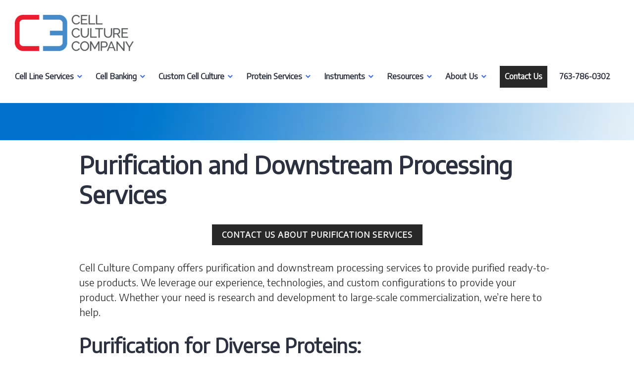

--- FILE ---
content_type: text/html; charset=UTF-8
request_url: https://cellculturecompany.com/downstream-services/
body_size: 11997
content:
<!DOCTYPE html>
<html lang="en-US">
<head>
<meta charset="UTF-8">
<meta name="viewport" content="width=device-width, initial-scale=1">
<link rel="profile" href="http://gmpg.org/xfn/11">
<link rel="pingback" href="https://cellculturecompany.com/xmlrpc.php">

<meta name='robots' content='index, follow, max-image-preview:large, max-snippet:-1, max-video-preview:-1' />
	<style>img:is([sizes="auto" i], [sizes^="auto," i]) { contain-intrinsic-size: 3000px 1500px }</style>
	
	<!-- This site is optimized with the Yoast SEO Premium plugin v23.7 (Yoast SEO v26.8) - https://yoast.com/product/yoast-seo-premium-wordpress/ -->
	<title>Protein Purification Services | Cell Culture Company</title>
	<meta name="description" content="Providing purification services through expertise, technologies, and custom configurations from R&amp;D to large-scale commercialization." />
	<link rel="canonical" href="https://cellculturecompany.com/downstream-services/" />
	<meta property="og:locale" content="en_US" />
	<meta property="og:type" content="article" />
	<meta property="og:title" content="Purification and Downstream Processing Services" />
	<meta property="og:description" content="Providing purification services through expertise, technologies, and custom configurations from R&amp;D to large-scale commercialization." />
	<meta property="og:url" content="https://cellculturecompany.com/downstream-services/" />
	<meta property="og:site_name" content="Cell Culture Company, LLC" />
	<meta property="article:modified_time" content="2025-04-25T00:09:20+00:00" />
	<meta property="og:image" content="https://cellculturecompany.com/wp-content/uploads/2019/09/cropped-C3-Logo-New-2-1.png" />
	<meta property="og:image:width" content="240" />
	<meta property="og:image:height" content="73" />
	<meta property="og:image:type" content="image/png" />
	<meta name="twitter:card" content="summary_large_image" />
	<meta name="twitter:label1" content="Est. reading time" />
	<meta name="twitter:data1" content="2 minutes" />
	<script type="application/ld+json" class="yoast-schema-graph">{"@context":"https://schema.org","@graph":[{"@type":"WebPage","@id":"https://cellculturecompany.com/downstream-services/","url":"https://cellculturecompany.com/downstream-services/","name":"Protein Purification Services | Cell Culture Company","isPartOf":{"@id":"https://cellculturecompany.com/#website"},"primaryImageOfPage":{"@id":"https://cellculturecompany.com/downstream-services/#primaryimage"},"image":{"@id":"https://cellculturecompany.com/downstream-services/#primaryimage"},"thumbnailUrl":"https://cellculturecompany.com/wp-content/uploads/2019/09/cropped-C3-Logo-New-2-1.png","datePublished":"2018-10-18T13:15:47+00:00","dateModified":"2025-04-25T00:09:20+00:00","description":"Providing purification services through expertise, technologies, and custom configurations from R&D to large-scale commercialization.","breadcrumb":{"@id":"https://cellculturecompany.com/downstream-services/#breadcrumb"},"inLanguage":"en-US","potentialAction":[{"@type":"ReadAction","target":["https://cellculturecompany.com/downstream-services/"]}]},{"@type":"ImageObject","inLanguage":"en-US","@id":"https://cellculturecompany.com/downstream-services/#primaryimage","url":"https://cellculturecompany.com/wp-content/uploads/2019/09/cropped-C3-Logo-New-2-1.png","contentUrl":"https://cellculturecompany.com/wp-content/uploads/2019/09/cropped-C3-Logo-New-2-1.png","width":240,"height":73,"caption":"Cell Culture Company logo"},{"@type":"BreadcrumbList","@id":"https://cellculturecompany.com/downstream-services/#breadcrumb","itemListElement":[{"@type":"ListItem","position":1,"name":"Home","item":"https://cellculturecompany.com/"},{"@type":"ListItem","position":2,"name":"Purification and Downstream Processing Services"}]},{"@type":"WebSite","@id":"https://cellculturecompany.com/#website","url":"https://cellculturecompany.com/","name":"Cell Culture Company, LLC","description":"","publisher":{"@id":"https://cellculturecompany.com/#organization"},"alternateName":"C3","potentialAction":[{"@type":"SearchAction","target":{"@type":"EntryPoint","urlTemplate":"https://cellculturecompany.com/?s={search_term_string}"},"query-input":{"@type":"PropertyValueSpecification","valueRequired":true,"valueName":"search_term_string"}}],"inLanguage":"en-US"},{"@type":"Organization","@id":"https://cellculturecompany.com/#organization","name":"Cell Culture Company, LLC","alternateName":"C3","url":"https://cellculturecompany.com/","logo":{"@type":"ImageObject","inLanguage":"en-US","@id":"https://cellculturecompany.com/#/schema/logo/image/","url":"https://cellculturecompany.com/wp-content/uploads/2019/09/cropped-C3-Logo-New-2-1.png","contentUrl":"https://cellculturecompany.com/wp-content/uploads/2019/09/cropped-C3-Logo-New-2-1.png","width":240,"height":73,"caption":"Cell Culture Company, LLC"},"image":{"@id":"https://cellculturecompany.com/#/schema/logo/image/"},"sameAs":["https://www.linkedin.com/company/cellcultureco"]}]}</script>
	<!-- / Yoast SEO Premium plugin. -->


<link rel='dns-prefetch' href='//js.hs-scripts.com' />
<link rel='dns-prefetch' href='//a.omappapi.com' />
<link rel='dns-prefetch' href='//fonts.googleapis.com' />
<link rel="alternate" type="application/rss+xml" title="Cell Culture Company, LLC &raquo; Feed" href="https://cellculturecompany.com/feed/" />
<link rel="alternate" type="application/rss+xml" title="Cell Culture Company, LLC &raquo; Comments Feed" href="https://cellculturecompany.com/comments/feed/" />
<script type="text/javascript">
/* <![CDATA[ */
window._wpemojiSettings = {"baseUrl":"https:\/\/s.w.org\/images\/core\/emoji\/16.0.1\/72x72\/","ext":".png","svgUrl":"https:\/\/s.w.org\/images\/core\/emoji\/16.0.1\/svg\/","svgExt":".svg","source":{"concatemoji":"https:\/\/cellculturecompany.com\/wp-includes\/js\/wp-emoji-release.min.js?ver=6.8.3"}};
/*! This file is auto-generated */
!function(s,n){var o,i,e;function c(e){try{var t={supportTests:e,timestamp:(new Date).valueOf()};sessionStorage.setItem(o,JSON.stringify(t))}catch(e){}}function p(e,t,n){e.clearRect(0,0,e.canvas.width,e.canvas.height),e.fillText(t,0,0);var t=new Uint32Array(e.getImageData(0,0,e.canvas.width,e.canvas.height).data),a=(e.clearRect(0,0,e.canvas.width,e.canvas.height),e.fillText(n,0,0),new Uint32Array(e.getImageData(0,0,e.canvas.width,e.canvas.height).data));return t.every(function(e,t){return e===a[t]})}function u(e,t){e.clearRect(0,0,e.canvas.width,e.canvas.height),e.fillText(t,0,0);for(var n=e.getImageData(16,16,1,1),a=0;a<n.data.length;a++)if(0!==n.data[a])return!1;return!0}function f(e,t,n,a){switch(t){case"flag":return n(e,"\ud83c\udff3\ufe0f\u200d\u26a7\ufe0f","\ud83c\udff3\ufe0f\u200b\u26a7\ufe0f")?!1:!n(e,"\ud83c\udde8\ud83c\uddf6","\ud83c\udde8\u200b\ud83c\uddf6")&&!n(e,"\ud83c\udff4\udb40\udc67\udb40\udc62\udb40\udc65\udb40\udc6e\udb40\udc67\udb40\udc7f","\ud83c\udff4\u200b\udb40\udc67\u200b\udb40\udc62\u200b\udb40\udc65\u200b\udb40\udc6e\u200b\udb40\udc67\u200b\udb40\udc7f");case"emoji":return!a(e,"\ud83e\udedf")}return!1}function g(e,t,n,a){var r="undefined"!=typeof WorkerGlobalScope&&self instanceof WorkerGlobalScope?new OffscreenCanvas(300,150):s.createElement("canvas"),o=r.getContext("2d",{willReadFrequently:!0}),i=(o.textBaseline="top",o.font="600 32px Arial",{});return e.forEach(function(e){i[e]=t(o,e,n,a)}),i}function t(e){var t=s.createElement("script");t.src=e,t.defer=!0,s.head.appendChild(t)}"undefined"!=typeof Promise&&(o="wpEmojiSettingsSupports",i=["flag","emoji"],n.supports={everything:!0,everythingExceptFlag:!0},e=new Promise(function(e){s.addEventListener("DOMContentLoaded",e,{once:!0})}),new Promise(function(t){var n=function(){try{var e=JSON.parse(sessionStorage.getItem(o));if("object"==typeof e&&"number"==typeof e.timestamp&&(new Date).valueOf()<e.timestamp+604800&&"object"==typeof e.supportTests)return e.supportTests}catch(e){}return null}();if(!n){if("undefined"!=typeof Worker&&"undefined"!=typeof OffscreenCanvas&&"undefined"!=typeof URL&&URL.createObjectURL&&"undefined"!=typeof Blob)try{var e="postMessage("+g.toString()+"("+[JSON.stringify(i),f.toString(),p.toString(),u.toString()].join(",")+"));",a=new Blob([e],{type:"text/javascript"}),r=new Worker(URL.createObjectURL(a),{name:"wpTestEmojiSupports"});return void(r.onmessage=function(e){c(n=e.data),r.terminate(),t(n)})}catch(e){}c(n=g(i,f,p,u))}t(n)}).then(function(e){for(var t in e)n.supports[t]=e[t],n.supports.everything=n.supports.everything&&n.supports[t],"flag"!==t&&(n.supports.everythingExceptFlag=n.supports.everythingExceptFlag&&n.supports[t]);n.supports.everythingExceptFlag=n.supports.everythingExceptFlag&&!n.supports.flag,n.DOMReady=!1,n.readyCallback=function(){n.DOMReady=!0}}).then(function(){return e}).then(function(){var e;n.supports.everything||(n.readyCallback(),(e=n.source||{}).concatemoji?t(e.concatemoji):e.wpemoji&&e.twemoji&&(t(e.twemoji),t(e.wpemoji)))}))}((window,document),window._wpemojiSettings);
/* ]]> */
</script>
<style id='wp-emoji-styles-inline-css' type='text/css'>

	img.wp-smiley, img.emoji {
		display: inline !important;
		border: none !important;
		box-shadow: none !important;
		height: 1em !important;
		width: 1em !important;
		margin: 0 0.07em !important;
		vertical-align: -0.1em !important;
		background: none !important;
		padding: 0 !important;
	}
</style>
<link rel='stylesheet' id='wp-block-library-css' href='https://cellculturecompany.com/wp-includes/css/dist/block-library/style.min.css?ver=6.8.3' type='text/css' media='all' />
<style id='classic-theme-styles-inline-css' type='text/css'>
/*! This file is auto-generated */
.wp-block-button__link{color:#fff;background-color:#32373c;border-radius:9999px;box-shadow:none;text-decoration:none;padding:calc(.667em + 2px) calc(1.333em + 2px);font-size:1.125em}.wp-block-file__button{background:#32373c;color:#fff;text-decoration:none}
</style>
<style id='greenshift-global-css-inline-css' type='text/css'>
@font-face{font-family:"Encode Sans";src:;font-display:swap;}
</style>
<style id='global-styles-inline-css' type='text/css'>
:root{--wp--preset--aspect-ratio--square: 1;--wp--preset--aspect-ratio--4-3: 4/3;--wp--preset--aspect-ratio--3-4: 3/4;--wp--preset--aspect-ratio--3-2: 3/2;--wp--preset--aspect-ratio--2-3: 2/3;--wp--preset--aspect-ratio--16-9: 16/9;--wp--preset--aspect-ratio--9-16: 9/16;--wp--preset--color--black: #000000;--wp--preset--color--cyan-bluish-gray: #abb8c3;--wp--preset--color--white: #ffffff;--wp--preset--color--pale-pink: #f78da7;--wp--preset--color--vivid-red: #cf2e2e;--wp--preset--color--luminous-vivid-orange: #ff6900;--wp--preset--color--luminous-vivid-amber: #fcb900;--wp--preset--color--light-green-cyan: #7bdcb5;--wp--preset--color--vivid-green-cyan: #00d084;--wp--preset--color--pale-cyan-blue: #8ed1fc;--wp--preset--color--vivid-cyan-blue: #0693e3;--wp--preset--color--vivid-purple: #9b51e0;--wp--preset--gradient--vivid-cyan-blue-to-vivid-purple: linear-gradient(135deg,rgba(6,147,227,1) 0%,rgb(155,81,224) 100%);--wp--preset--gradient--light-green-cyan-to-vivid-green-cyan: linear-gradient(135deg,rgb(122,220,180) 0%,rgb(0,208,130) 100%);--wp--preset--gradient--luminous-vivid-amber-to-luminous-vivid-orange: linear-gradient(135deg,rgba(252,185,0,1) 0%,rgba(255,105,0,1) 100%);--wp--preset--gradient--luminous-vivid-orange-to-vivid-red: linear-gradient(135deg,rgba(255,105,0,1) 0%,rgb(207,46,46) 100%);--wp--preset--gradient--very-light-gray-to-cyan-bluish-gray: linear-gradient(135deg,rgb(238,238,238) 0%,rgb(169,184,195) 100%);--wp--preset--gradient--cool-to-warm-spectrum: linear-gradient(135deg,rgb(74,234,220) 0%,rgb(151,120,209) 20%,rgb(207,42,186) 40%,rgb(238,44,130) 60%,rgb(251,105,98) 80%,rgb(254,248,76) 100%);--wp--preset--gradient--blush-light-purple: linear-gradient(135deg,rgb(255,206,236) 0%,rgb(152,150,240) 100%);--wp--preset--gradient--blush-bordeaux: linear-gradient(135deg,rgb(254,205,165) 0%,rgb(254,45,45) 50%,rgb(107,0,62) 100%);--wp--preset--gradient--luminous-dusk: linear-gradient(135deg,rgb(255,203,112) 0%,rgb(199,81,192) 50%,rgb(65,88,208) 100%);--wp--preset--gradient--pale-ocean: linear-gradient(135deg,rgb(255,245,203) 0%,rgb(182,227,212) 50%,rgb(51,167,181) 100%);--wp--preset--gradient--electric-grass: linear-gradient(135deg,rgb(202,248,128) 0%,rgb(113,206,126) 100%);--wp--preset--gradient--midnight: linear-gradient(135deg,rgb(2,3,129) 0%,rgb(40,116,252) 100%);--wp--preset--font-size--small: 13px;--wp--preset--font-size--medium: 20px;--wp--preset--font-size--large: 36px;--wp--preset--font-size--x-large: 42px;--wp--preset--spacing--20: 0.44rem;--wp--preset--spacing--30: 0.67rem;--wp--preset--spacing--40: 1rem;--wp--preset--spacing--50: 1.5rem;--wp--preset--spacing--60: 2.25rem;--wp--preset--spacing--70: 3.38rem;--wp--preset--spacing--80: 5.06rem;--wp--preset--shadow--natural: 6px 6px 9px rgba(0, 0, 0, 0.2);--wp--preset--shadow--deep: 12px 12px 50px rgba(0, 0, 0, 0.4);--wp--preset--shadow--sharp: 6px 6px 0px rgba(0, 0, 0, 0.2);--wp--preset--shadow--outlined: 6px 6px 0px -3px rgba(255, 255, 255, 1), 6px 6px rgba(0, 0, 0, 1);--wp--preset--shadow--crisp: 6px 6px 0px rgba(0, 0, 0, 1);}:where(.is-layout-flex){gap: 0.5em;}:where(.is-layout-grid){gap: 0.5em;}body .is-layout-flex{display: flex;}.is-layout-flex{flex-wrap: wrap;align-items: center;}.is-layout-flex > :is(*, div){margin: 0;}body .is-layout-grid{display: grid;}.is-layout-grid > :is(*, div){margin: 0;}:where(.wp-block-columns.is-layout-flex){gap: 2em;}:where(.wp-block-columns.is-layout-grid){gap: 2em;}:where(.wp-block-post-template.is-layout-flex){gap: 1.25em;}:where(.wp-block-post-template.is-layout-grid){gap: 1.25em;}.has-black-color{color: var(--wp--preset--color--black) !important;}.has-cyan-bluish-gray-color{color: var(--wp--preset--color--cyan-bluish-gray) !important;}.has-white-color{color: var(--wp--preset--color--white) !important;}.has-pale-pink-color{color: var(--wp--preset--color--pale-pink) !important;}.has-vivid-red-color{color: var(--wp--preset--color--vivid-red) !important;}.has-luminous-vivid-orange-color{color: var(--wp--preset--color--luminous-vivid-orange) !important;}.has-luminous-vivid-amber-color{color: var(--wp--preset--color--luminous-vivid-amber) !important;}.has-light-green-cyan-color{color: var(--wp--preset--color--light-green-cyan) !important;}.has-vivid-green-cyan-color{color: var(--wp--preset--color--vivid-green-cyan) !important;}.has-pale-cyan-blue-color{color: var(--wp--preset--color--pale-cyan-blue) !important;}.has-vivid-cyan-blue-color{color: var(--wp--preset--color--vivid-cyan-blue) !important;}.has-vivid-purple-color{color: var(--wp--preset--color--vivid-purple) !important;}.has-black-background-color{background-color: var(--wp--preset--color--black) !important;}.has-cyan-bluish-gray-background-color{background-color: var(--wp--preset--color--cyan-bluish-gray) !important;}.has-white-background-color{background-color: var(--wp--preset--color--white) !important;}.has-pale-pink-background-color{background-color: var(--wp--preset--color--pale-pink) !important;}.has-vivid-red-background-color{background-color: var(--wp--preset--color--vivid-red) !important;}.has-luminous-vivid-orange-background-color{background-color: var(--wp--preset--color--luminous-vivid-orange) !important;}.has-luminous-vivid-amber-background-color{background-color: var(--wp--preset--color--luminous-vivid-amber) !important;}.has-light-green-cyan-background-color{background-color: var(--wp--preset--color--light-green-cyan) !important;}.has-vivid-green-cyan-background-color{background-color: var(--wp--preset--color--vivid-green-cyan) !important;}.has-pale-cyan-blue-background-color{background-color: var(--wp--preset--color--pale-cyan-blue) !important;}.has-vivid-cyan-blue-background-color{background-color: var(--wp--preset--color--vivid-cyan-blue) !important;}.has-vivid-purple-background-color{background-color: var(--wp--preset--color--vivid-purple) !important;}.has-black-border-color{border-color: var(--wp--preset--color--black) !important;}.has-cyan-bluish-gray-border-color{border-color: var(--wp--preset--color--cyan-bluish-gray) !important;}.has-white-border-color{border-color: var(--wp--preset--color--white) !important;}.has-pale-pink-border-color{border-color: var(--wp--preset--color--pale-pink) !important;}.has-vivid-red-border-color{border-color: var(--wp--preset--color--vivid-red) !important;}.has-luminous-vivid-orange-border-color{border-color: var(--wp--preset--color--luminous-vivid-orange) !important;}.has-luminous-vivid-amber-border-color{border-color: var(--wp--preset--color--luminous-vivid-amber) !important;}.has-light-green-cyan-border-color{border-color: var(--wp--preset--color--light-green-cyan) !important;}.has-vivid-green-cyan-border-color{border-color: var(--wp--preset--color--vivid-green-cyan) !important;}.has-pale-cyan-blue-border-color{border-color: var(--wp--preset--color--pale-cyan-blue) !important;}.has-vivid-cyan-blue-border-color{border-color: var(--wp--preset--color--vivid-cyan-blue) !important;}.has-vivid-purple-border-color{border-color: var(--wp--preset--color--vivid-purple) !important;}.has-vivid-cyan-blue-to-vivid-purple-gradient-background{background: var(--wp--preset--gradient--vivid-cyan-blue-to-vivid-purple) !important;}.has-light-green-cyan-to-vivid-green-cyan-gradient-background{background: var(--wp--preset--gradient--light-green-cyan-to-vivid-green-cyan) !important;}.has-luminous-vivid-amber-to-luminous-vivid-orange-gradient-background{background: var(--wp--preset--gradient--luminous-vivid-amber-to-luminous-vivid-orange) !important;}.has-luminous-vivid-orange-to-vivid-red-gradient-background{background: var(--wp--preset--gradient--luminous-vivid-orange-to-vivid-red) !important;}.has-very-light-gray-to-cyan-bluish-gray-gradient-background{background: var(--wp--preset--gradient--very-light-gray-to-cyan-bluish-gray) !important;}.has-cool-to-warm-spectrum-gradient-background{background: var(--wp--preset--gradient--cool-to-warm-spectrum) !important;}.has-blush-light-purple-gradient-background{background: var(--wp--preset--gradient--blush-light-purple) !important;}.has-blush-bordeaux-gradient-background{background: var(--wp--preset--gradient--blush-bordeaux) !important;}.has-luminous-dusk-gradient-background{background: var(--wp--preset--gradient--luminous-dusk) !important;}.has-pale-ocean-gradient-background{background: var(--wp--preset--gradient--pale-ocean) !important;}.has-electric-grass-gradient-background{background: var(--wp--preset--gradient--electric-grass) !important;}.has-midnight-gradient-background{background: var(--wp--preset--gradient--midnight) !important;}.has-small-font-size{font-size: var(--wp--preset--font-size--small) !important;}.has-medium-font-size{font-size: var(--wp--preset--font-size--medium) !important;}.has-large-font-size{font-size: var(--wp--preset--font-size--large) !important;}.has-x-large-font-size{font-size: var(--wp--preset--font-size--x-large) !important;}
:where(.wp-block-post-template.is-layout-flex){gap: 1.25em;}:where(.wp-block-post-template.is-layout-grid){gap: 1.25em;}
:where(.wp-block-columns.is-layout-flex){gap: 2em;}:where(.wp-block-columns.is-layout-grid){gap: 2em;}
:root :where(.wp-block-pullquote){font-size: 1.5em;line-height: 1.6;}
</style>
<link rel='stylesheet' id='collapscore-css-css' href='https://cellculturecompany.com/wp-content/plugins/jquery-collapse-o-matic/css/core_style.css?ver=1.0' type='text/css' media='all' />
<link rel='stylesheet' id='collapseomatic-css-css' href='https://cellculturecompany.com/wp-content/plugins/jquery-collapse-o-matic/css/light_style.css?ver=1.6' type='text/css' media='all' />
<link rel='stylesheet' id='vsel-styles-css' href='https://cellculturecompany.com/wp-content/plugins/very-simple-event-list/css/vsel-style.min.css?ver=6.8.3' type='text/css' media='all' />
<link rel='stylesheet' id='wp-components-css' href='https://cellculturecompany.com/wp-includes/css/dist/components/style.min.css?ver=6.8.3' type='text/css' media='all' />
<link rel='stylesheet' id='godaddy-styles-css' href='https://cellculturecompany.com/wp-content/mu-plugins/vendor/wpex/godaddy-launch/includes/Dependencies/GoDaddy/Styles/build/latest.css?ver=2.0.2' type='text/css' media='all' />
<link rel='stylesheet' id='parent-style-css' href='https://cellculturecompany.com/wp-content/themes/shoreditch/style.css?ver=6.8.3' type='text/css' media='all' />
<link rel='stylesheet' id='genericons-css' href='https://cellculturecompany.com/wp-content/themes/shoreditch/genericons/genericons.css?ver=3.4.1' type='text/css' media='all' />
<link rel='stylesheet' id='shoreditch-fonts-css' href='https://fonts.googleapis.com/css?family=Poppins%3A400%2C700%7CLato%3A400%2C700%2C400italic%2C700italic%7CInconsolata%3A400%2C700&#038;subset=latin%2Clatin-ext' type='text/css' media='all' />
<link rel='stylesheet' id='shoreditch-style-css' href='https://cellculturecompany.com/wp-content/themes/Shoreditch-Child/style.css?ver=6.8.3' type='text/css' media='all' />
<link rel='stylesheet' id='gca-column-styles-css' href='https://cellculturecompany.com/wp-content/plugins/genesis-columns-advanced/css/gca-column-styles.css?ver=6.8.3' type='text/css' media='all' />
<script type="text/javascript" src="https://cellculturecompany.com/wp-includes/js/jquery/jquery.min.js?ver=3.7.1" id="jquery-core-js"></script>
<script type="text/javascript" src="https://cellculturecompany.com/wp-includes/js/jquery/jquery-migrate.min.js?ver=3.4.1" id="jquery-migrate-js"></script>
<link rel="https://api.w.org/" href="https://cellculturecompany.com/wp-json/" /><link rel="alternate" title="JSON" type="application/json" href="https://cellculturecompany.com/wp-json/wp/v2/pages/941" /><link rel="EditURI" type="application/rsd+xml" title="RSD" href="https://cellculturecompany.com/xmlrpc.php?rsd" />
<meta name="generator" content="WordPress 6.8.3" />
<link rel='shortlink' href='https://cellculturecompany.com/?p=941' />
<link rel="alternate" title="oEmbed (JSON)" type="application/json+oembed" href="https://cellculturecompany.com/wp-json/oembed/1.0/embed?url=https%3A%2F%2Fcellculturecompany.com%2Fdownstream-services%2F" />
<link rel="alternate" title="oEmbed (XML)" type="text/xml+oembed" href="https://cellculturecompany.com/wp-json/oembed/1.0/embed?url=https%3A%2F%2Fcellculturecompany.com%2Fdownstream-services%2F&#038;format=xml" />
<!-- Google Tag Manager -->
<script>(function(w,d,s,l,i){w[l]=w[l]||[];w[l].push({'gtm.start':
new Date().getTime(),event:'gtm.js'});var f=d.getElementsByTagName(s)[0],
j=d.createElement(s),dl=l!='dataLayer'?'&l='+l:'';j.async=true;j.src=
'https://www.googletagmanager.com/gtm.js?id='+i+dl;f.parentNode.insertBefore(j,f);
})(window,document,'script','dataLayer','GTM-PGFWHJH');</script>
<!-- End Google Tag Manager -->			<!-- DO NOT COPY THIS SNIPPET! Start of Page Analytics Tracking for HubSpot WordPress plugin v11.3.37-->
			<script class="hsq-set-content-id" data-content-id="standard-page">
				var _hsq = _hsq || [];
				_hsq.push(["setContentType", "standard-page"]);
			</script>
			<!-- DO NOT COPY THIS SNIPPET! End of Page Analytics Tracking for HubSpot WordPress plugin -->
				<style type="text/css">
			.site-title,
		.site-description {
			position: absolute;
			clip: rect(1px, 1px, 1px, 1px);
		}
		</style>
	<script id='nitro-telemetry-meta' nitro-exclude>window.NPTelemetryMetadata={missReason: (!window.NITROPACK_STATE ? 'cache not found' : 'hit'),pageType: 'page',isEligibleForOptimization: true,}</script><link rel="icon" href="https://cellculturecompany.com/wp-content/uploads/2020/05/47640C1B-2AC6-4A2A-9607-C2D1BE44CA31-150x150.jpeg" sizes="32x32" />
<link rel="icon" href="https://cellculturecompany.com/wp-content/uploads/2020/05/47640C1B-2AC6-4A2A-9607-C2D1BE44CA31-300x300.jpeg" sizes="192x192" />
<link rel="apple-touch-icon" href="https://cellculturecompany.com/wp-content/uploads/2020/05/47640C1B-2AC6-4A2A-9607-C2D1BE44CA31-300x300.jpeg" />
<meta name="msapplication-TileImage" content="https://cellculturecompany.com/wp-content/uploads/2020/05/47640C1B-2AC6-4A2A-9607-C2D1BE44CA31-300x300.jpeg" />
		<style type="text/css" id="wp-custom-css">
			@import url('https://fonts.googleapis.com/css?family=Encode+Sans');

body {
	font-family: 'Encode Sans', sans-serif !important;
	color: #3c3c3c;
}

section.home-page-content {
	width: 80%;
}

.home-page-content p{
	color: #000 !important;;
}

h1, h2, h3, h4, h5, h6, .site-title {
	font-family: 'Encode Sans', sans-serif;
}
#post-93 {
	text-align: center !important;
}
.entry-header-wrapper {
	background-image: none !important;
}

blockquote {
	border: none !important;
}
.page-title {
	text-align: center;
	font-size: 3rem;
	color: #2687BD;
}
.cat-links {
	font-size: 1.5rem;
}

.banner-wrapper .entry-title {
	font-size: 1.1rem !important;
}

#post-55 .entry-header h2 {
	display: none;
}
.title-panel {
	display: block;
	padding: 20px 10px;
	text-align: center;
}

#post-55 {
	padding-top: 0;
}

#featured-content {
	opacity: 1;
}

#post-2 {
	display: none;
}
.banner-wrapper {
	border-bottom: none !important;
}
.footer-title a {
	color: white;
}
.footer-title a:hover {
	color: #4c8ccb;
}
.custom-html-widget {
	color: lightgrey;
}
#colophon {
	display: none;
}
.hentry {
	padding-top: 0;
}
.panel-banner {
	height: 75px;
	background-size: cover;
	background-repeat: no-repeat;
	background-position: center center;
	margin-bottom: 20px;
	
}

.widget-footer-bottom-area {
	background-color: #222e2e;
}

.widget-footer-top-area {
	background-color: #4c8ccb;
	height: 50px;
	!important
}
.post-thumb {
	background-size: cover;
	background-repeat: no-repeat;
	padding: 50px 20px;
	background-position: center center;
	height: 300px;
	width: 100%;
}

.widget-footer-bottom-area h4 {
	color: white;
}
.hentry-wrapper {
	max-width: 60rem;
	margin-top: 40x;
}
.banner-wrapper .entry-title {
	color: white;
}

.widget-footer-bottom-area {
	display: inline-block;
	width: 100%;
}

#featured-content {
    opacity: 1;
    display: none;
    width: 100%;
}

.quote {
	    text-align: center;
    color: white;
    padding: 50px 20px;
	background-repeat: no-repeat;
	background-size: cover;
}
.quote img {
	margin-bottom: 20px;
}

/*--------------------------------------------------------------
## Featured Content
--------------------------------------------------------------*/

#post-195 .hentry-wrapper {
	max-width: 100%;
}
#post-195 {
	padding-top: 10px !important;
	padding-bottom: 0;
}
.featured-content-inner {
	width: 90%;
	margin: 0 auto;
}
.banner-wrapper {
	border-bottom: 1px solid #ddd;
	padding: 30px 0 0;
}
.banner-wrapper .cc-img {
	background-color: #1f1f1f;
	background-position: 50% 50%;
	background-size: 	cover;
	color: #fff;
	float: left;
	overflow: hidden;
	position: relative;
}
.banner-wrapper .cc-img {
	border-bottom: 0;
	border-top: 0;
	margin: 0 0 30px;
	height: 300px;
	width: 100%;
}
.banner-wrapper .cc-img:first-child {
	margin-top: 0;
}
.banner-wrapper .has-post-thumbnail {
	text-shadow: 0 0 0.125em rgba(0, 0, 0, 0.7);
}
.banner-wrapper a {
	color: #fff;
}
.banner-wrapper a:focus {
	outline-color: rgba(255, 255, 255, 0.7);
}
.banner-wrapper .post-thumbnail {
	    background-size: cover;
    margin: 0;
    opacity: 0.7;
    position: absolute;
    top: 0;
    height: 100%;
    background-position: center;
}
a {
	text-decoration: none !important;
}
.banner-wrapper .cc-img:not(.has-post-thumbnail) .post-thumbnail {
	opacity: 0;
}
.banner-wrapper .post-thumbnail img {
	opacity: 0;
	visibility: hidden;
}
.banner-wrapper .cc-img:hover .post-thumbnail,
.banner-wrapper .cc-img .post-thumbnail:focus {
	background-color: #000;
	opacity: 0.3;
}
.banner-wrapper .cc-img:not(.has-post-thumbnail):hover .post-thumbnail,
.banner-wrapper .cc-img:not(.has-post-thumbnail) .post-thumbnail:focus {
	background: #d11415;
	opacity: 1;
}
.banner-wrapper .entry-header {
	bottom: 0;
	position: absolute;
}
.banner-wrapper .entry-title {
	font-size: 25px;
	line-height: 1.2;
	padding: 0 30px 30px;
}
.banner-wrapper .entry-meta {
	padding-left: 30px;
	padding-right: 30px;
	width: 100%;
}

.banner-wrapper-inner {
	margin: 0 auto;
}

.site-content-wrapper {
	max-width: 62rem;
}


h1.inrpghx-h2h1 {
  font-size: 2.5rem;
  line-height: 1.125;
}

@media only screen and (max-width: 767px) {
  h1.inrpghx-h2h1 {
    font-size: 2rem;
  }
}

/*--------------------------------------------------------------
## x >= 768px
--------------------------------------------------------------*/

@media screen and (min-width: 768px) {
.featured-content-inner {
	width: 640px;
}
/* Featured Content */
	 .banner-wrapper .cc-img {
		height: 350px;
		width: 309px;
	}
	.banner-wrapper .cc-img:first-of-type {
		height: 300px;
		width: 100%;
	}
	.banner-wrapper .cc-img:nth-of-type(2),
	.banner-wrapper .cc-img:nth-of-type(4) {
		margin-right: 30px;
	}
}


/*--------------------------------------------------------------
## x >= 840px
--------------------------------------------------------------*/
@media screen and (min-width: 840px) {
	/* Grid */

	/* Featured Content */
	.banner-wrapper .cc-img {
		height: 300px;
		width: 345px;
	}
}

/*--------------------------------------------------------------
## x >= 960px
--------------------------------------------------------------*/
@media screen and (min-width: 960px) {
	/* Primary Menu */

	/* Grid */
	.featured-content-inner {
		width: 840px;
	}
	
	/* Featured Content */
	 .banner-wrapper .cc-img {
		height: 350px;
		width: 345px;
	}
	.banner-wrapper .cc-img:first-of-type {
		margin-right: 30px;
		height: 350px;
		width: 550px;
	}
	.banner-wrapper .cc-img:nth-of-type(2) {
		margin-right: 0;
		width: 260px;
	}
	.banner-wrapper .cc-img:nth-of-type(3),
	.banner-wrapper .cc-img:nth-of-type(4),
	.banner-wrapper .cc-img:nth-of-type(5) {
		width: 260px;
	}
	.banner-wrapper .cc-img:nth-of-type(3) {
		margin-right: 30px;
	}

	/* Posts & Pages */
	.entry-header-wrapper {
		background-image: linear-gradient(to bottom, transparent, rgba(0, 0, 0, 0.7));
		bottom: 0;
		left: 0;
		padding-bottom: 60px;
		position: absolute;
	}
	.entry-hero .entry-title {
		color: #fff;
	}
	.entry-hero .entry-meta,
	.entry-hero .entry-title {
		max-width: 930px;
		text-shadow: 0 0 0.125em rgba(0, 0, 0, 0.7);
	}
	.entry-hero .entry-meta,
	.entry-hero .entry-meta a {
		color: #fff;
	}
	.entry-hero .entry-meta a:active,
	.entry-hero .entry-meta a:focus,
	.entry-hero .entry-meta a:hover {
		color: #fff;
		opacity: 0.7;
	}
	.entry-hero .entry-meta a:focus {
		outline-color: rgba(255, 255, 255, 0.7);
	}
	.content-area .format-standard a.post-thumbnail {
		position: inherit;
		width: 165px;
	}
	.content-area .format-standard.has-post-thumbnail .entry-header {
		width: 359px;
	}


	.cc-img div#jp-relatedposts div.jp-relatedposts-items .jp-relatedposts-post {
		margin: 0 15px;
		width: 164.6666667px;
	}
	.cc-img div#jp-relatedposts div.jp-relatedposts-items .jp-relatedposts-post:first-of-type {
		margin-left: 0;
	}
	.cc-img div#jp-relatedposts div.jp-relatedposts-items .jp-relatedposts-post:last-of-type {
		margin-right: 0;
	}
}

/*--------------------------------------------------------------
## x >= 1080px
--------------------------------------------------------------*/
@media screen and (min-width: 1080px)   {
	.featured-content-inner {
		width: 960px;
	}
	/* Featured Content */
	.banner-wrapper .cc-img:first-of-type {
		height: 430px;
		margin-right: 0;
		width: 630px;
	}
	.banner-wrapper .cc-img:nth-of-type(2),
	.banner-wrapper .cc-img:nth-of-type(3) {
		height: 370px;
		margin-left: 30px;
		margin-right: 0;
		width: 300px;
	}
	.banner-wrapper .cc-img:nth-of-type(4),
	.banner-wrapper .cc-img:nth-of-type(5) {
		height: 310px;
		margin-right: 0;
		margin-top: -340px;
		width: 300px;
	}
	.banner-wrapper .cc-img:nth-of-type(5) {
		margin-left: 330px;
	}

}

/*--------------------------------------------------------------
## x >= 1380px
--------------------------------------------------------------*/
@media screen and (min-width: 1380px) {
	/* Grid */
	.featured-content-inner {
		width: 1260px;
	}
	/* Featured Content */
	.banner-wrapper .cc-img:first-of-type {
		height: 500px;
		width: 830px;
	}
	.banner-wrapper .cc-img:nth-of-type(2),
	.banner-wrapper .cc-img:nth-of-type(3) {
		height: 375px;
		margin-left: 30px;
		width: 400px;
	}
	.banner-wrapper .cc-img:nth-of-type(4),
	.banner-wrapper .cc-img:nth-of-type(5) {
		height: 250px;
		margin-top: -280px;
		width: 400px;
	}
	.banner-wrapper .cc-img:nth-of-type(5) {
		margin-left: 430px;
	}
}
/** call-to-action button **/
.cta {
  -webkit-border-radius: 0;
  -moz-border-radius: 0;
  border-radius: 0px;
  font-family: Encode Sans, sans-serif;
  color: #ffffff;
  font-size: 16px;
  background: #292829;
  padding: 10px 20px 10px 20px;
  text-decoration: none;
}

.cta:hover {
  background: #0771b8;
  background-image: -webkit-linear-gradient(top, #0771b8, #0771b8);
  background-image: -moz-linear-gradient(top, #0771b8, #0771b8);
  background-image: -ms-linear-gradient(top, #0771b8, #0771b8);
  background-image: -o-linear-gradient(top, #0771b8, #0771b8);
  background-image: linear-gradient(to bottom, #0771b8, #0771b8);
  text-decoration: none;
}
.ctab {
  -webkit-border-radius: 0;
  -moz-border-radius: 0;
  border-radius: 0px;
  font-family: Encode Sans, sans-serif;
  color: #292829;
  font-size: 16px;
  background: #292829;
  padding: 5px 10px 5px 10px;
  text-decoration: none;
}
.ctab a,  .ctab a:hover, .ctab a:active { 
color:#fff !important;
}
.ctab:hover {
  background: #4c8ccb;
  background-image: -webkit-linear-gradient(top, #4c8ccb, #4c8ccb);
  background-image: -moz-linear-gradient(top, #4c8ccb, #4c8ccb);
  background-image: -ms-linear-gradient(top, #4c8ccb, #4c8ccb);
  background-image: -o-linear-gradient(top, #4c8ccb, #4c8ccb);
  background-image: linear-gradient(to bottom, #4c8ccb, #4c8ccb);
  text-decoration: none;
}

		</style>
			
	
		 
<script type='application/ld+json'>
{
  "@context": "http://www.schema.org",
  "@type":"LocalBusiness",
  "name": "Cell Culture Company, LLC",
  "url": "https://cellculturecompany.com/",
  "image": "https://cellculturecompany.com/wp-content/uploads/2018/02/cropped-CCCO_Cell-Culture-Company_Logo_Color-HIRES.png",
  "address": {
    "@type": "PostalAddress",
    "streetAddress": "8500 Evergreen Blvd.",
    "addressLocality": "Minneapolis",
    "addressRegion": "MN",
    "postalCode": "55433"
  },
  "geo": {
    "@type": "GeoCoordinates",
    "latitude": "45.124514",
    "longitude": "-93.274735"
  },
    "telephone": "763-786-0302"
}
</script>
<script async src="//379247.cctm.xyz/t.js"></script>
</head>

<body class="wp-singular page-template page-template-panel-page page-template-panel-page-php page page-id-941 page-parent wp-custom-logo wp-theme-shoreditch wp-child-theme-Shoreditch-Child gspbody gspb-bodyfront group-blog no-sidebar">
<div id="page" class="site">
	<a class="skip-link screen-reader-text" href="#content">Skip to content</a>

	<header id="masthead" class="site-header" role="banner">
		<div class="site-header-wrapper">
			<div class="site-branding">
				<a href="https://cellculturecompany.com/" class="custom-logo-link" rel="home"><img width="240" height="73" src="https://cellculturecompany.com/wp-content/uploads/2019/09/cropped-C3-Logo-New-2-1.png" class="custom-logo" alt="Cell Culture Company logo" decoding="async" /></a>
									<p class="site-title"><a href="https://cellculturecompany.com/" rel="home">Cell Culture Company, LLC</a></p>
								<p class="site-description"></p>
			</div><!-- .site-branding -->

							<button id="menu-toggle" class="menu-toggle">Menu</button>
				<div id="site-menu" class="site-menu">
					<nav id="site-navigation" class="main-navigation" role="navigation" aria-label="Primary Menu">
						<div class="menu-main-menu-container"><ul id="menu-main-menu" class="primary-menu"><li id="menu-item-11347" class="menu-item menu-item-type-post_type menu-item-object-page menu-item-has-children menu-item-11347"><a href="https://cellculturecompany.com/cell-line-development-services/">Cell Line Services</a>
<ul class="sub-menu">
	<li id="menu-item-11348" class="menu-item menu-item-type-post_type menu-item-object-page menu-item-11348"><a href="https://cellculturecompany.com/cell-line-development-services/">Cell Line Development Services</a></li>
	<li id="menu-item-11349" class="menu-item menu-item-type-post_type menu-item-object-page menu-item-11349"><a href="https://cellculturecompany.com/cell-line-characterization-services/">Cell Line Characterization Services</a></li>
</ul>
</li>
<li id="menu-item-11345" class="menu-item menu-item-type-post_type menu-item-object-page menu-item-has-children menu-item-11345"><a href="https://cellculturecompany.com/cell-banking/">Cell Banking</a>
<ul class="sub-menu">
	<li id="menu-item-11344" class="menu-item menu-item-type-post_type menu-item-object-page menu-item-11344"><a href="https://cellculturecompany.com/cell-banking/">Cell Banking &#038; Storage Services</a></li>
</ul>
</li>
<li id="menu-item-1318" class="menu-item menu-item-type-post_type menu-item-object-page menu-item-has-children menu-item-1318"><a href="https://cellculturecompany.com/cell-culture/">Custom Cell Culture</a>
<ul class="sub-menu">
	<li id="menu-item-1411" class="menu-item menu-item-type-post_type menu-item-object-page menu-item-1411"><a href="https://cellculturecompany.com/cell-culture-expansion/">Cell Culture Expansion</a></li>
	<li id="menu-item-1442" class="menu-item menu-item-type-custom menu-item-object-custom menu-item-1442"><a href="https://cellculturecompany.com/pellets-and-lysates/" title="Whole Cell Pellets &#038; Lysates">Whole Cell Pellets and Lysates</a></li>
	<li id="menu-item-1412" class="menu-item menu-item-type-post_type menu-item-object-page menu-item-1412"><a href="https://cellculturecompany.com/cell-treatments/" title="Cell Treatments">Cell Treatments &#038; Processing</a></li>
</ul>
</li>
<li id="menu-item-1409" class="menu-item menu-item-type-custom menu-item-object-custom current-menu-ancestor current-menu-parent menu-item-has-children menu-item-1409"><a href="https://cellculturecompany.com/protein-production-services/" title="Protein Production">Protein Services</a>
<ul class="sub-menu">
	<li id="menu-item-954" class="menu-item menu-item-type-post_type menu-item-object-page current-menu-item page_item page-item-941 current_page_item menu-item-954"><a href="https://cellculturecompany.com/downstream-services/" aria-current="page" title="Purification &#038; Downstream Processing Services">Purification and Downstream Processing Services</a></li>
	<li id="menu-item-627" class="menu-item menu-item-type-post_type menu-item-object-page menu-item-627"><a href="https://cellculturecompany.com/analytical-services/">Analytical Services</a></li>
	<li id="menu-item-9506" class="menu-item menu-item-type-post_type menu-item-object-page menu-item-9506"><a href="https://cellculturecompany.com/downstream-services/antibody-production-services/" title="Antibody Production Services">Antibody Production</a></li>
</ul>
</li>
<li id="menu-item-1320" class="menu-item menu-item-type-custom menu-item-object-custom menu-item-has-children menu-item-1320"><a href="https://hollow-fiber.com">Instruments</a>
<ul class="sub-menu">
	<li id="menu-item-1067" class="menu-item menu-item-type-custom menu-item-object-custom menu-item-1067"><a href="https://hollow-fiber.com">Perfusion Bioreactors with Single-Use Disposables</a></li>
</ul>
</li>
<li id="menu-item-707" class="menu-item menu-item-type-post_type menu-item-object-page menu-item-has-children menu-item-707"><a href="https://cellculturecompany.com/resources/">Resources</a>
<ul class="sub-menu">
	<li id="menu-item-451" class="menu-item menu-item-type-post_type menu-item-object-page menu-item-451"><a href="https://cellculturecompany.com/case-studies/">Case Studies</a></li>
	<li id="menu-item-389" class="menu-item menu-item-type-post_type menu-item-object-page menu-item-389"><a href="https://cellculturecompany.com/events/">Events</a></li>
	<li id="menu-item-821" class="menu-item menu-item-type-post_type menu-item-object-page menu-item-821"><a href="https://cellculturecompany.com/frequently-asked-questions/">Frequently Asked Questions</a></li>
	<li id="menu-item-47" class="menu-item menu-item-type-post_type menu-item-object-page menu-item-47"><a href="https://cellculturecompany.com/blog/">Blog</a></li>
</ul>
</li>
<li id="menu-item-486" class="menu-item menu-item-type-post_type menu-item-object-page menu-item-has-children menu-item-486"><a href="https://cellculturecompany.com/about-us/">About Us</a>
<ul class="sub-menu">
	<li id="menu-item-1026" class="menu-item menu-item-type-post_type menu-item-object-page menu-item-1026"><a href="https://cellculturecompany.com/about-us/" title="About Cell Culture Company LLC">About Us</a></li>
	<li id="menu-item-1243" class="menu-item menu-item-type-post_type menu-item-object-page menu-item-1243"><a href="https://cellculturecompany.com/national-cell-culture-center/">National Cell Culture Center</a></li>
	<li id="menu-item-10370" class="menu-item menu-item-type-post_type menu-item-object-page menu-item-10370"><a href="https://cellculturecompany.com/biovest-international/">Biovest International, Inc.</a></li>
	<li id="menu-item-9908" class="menu-item menu-item-type-post_type menu-item-object-page menu-item-9908"><a href="https://cellculturecompany.com/supported-research/">Supported Research</a></li>
	<li id="menu-item-871" class="menu-item menu-item-type-post_type menu-item-object-page menu-item-871"><a href="https://cellculturecompany.com/leadership-page/" title="Cell Culture Company &#8211; Leadership">Leadership</a></li>
	<li id="menu-item-10546" class="menu-item menu-item-type-post_type menu-item-object-page menu-item-10546"><a href="https://cellculturecompany.com/careers/">Careers</a></li>
</ul>
</li>
<li id="menu-item-822" class="ctab menu-item menu-item-type-post_type menu-item-object-page menu-item-822"><a href="https://cellculturecompany.com/contact-us/" title="Contact Cell Culture Company">Contact Us</a></li>
<li id="menu-item-9507" class="menu-item menu-item-type-custom menu-item-object-custom menu-item-9507"><a href="tel:7637860302">763-786-0302</a></li>
</ul></div>					</nav><!-- .main-navigation -->
				</div><!-- .site-menu -->
								</div><!-- .site-header-wrapper -->
	</header><!-- #masthead -->

	<div id="content" class="site-content">
		
<div class="site-content-wrapper">	
<div id="primary" class="content-area">
		<main id="main" class="site-main" role="main">

			

<article id="post-941" class="post-941 page type-page status-publish hentry">
		<section class="panel-banner" style="background-image: url('https://cellculturecompany.com/wp-content/uploads/2019/11/0-2-e1725487520207.jpeg');">

	</section>
			<div class="hentry-wrapper">
		<header class="entry-header">
			<h1 class="entry-title">Purification and Downstream Processing Services</h1>		</header><!-- .entry-header -->
        <div class="entry-content">

			<div id="block-c68a912c6d0769211ae7" class="sqs-block html-block sqs-block-html" data-block-type="2">
<div class="sqs-block-content">
<p style="text-align: center;"><a href="https://cellculturecompany.com/contact-us/"><button class="cta">Contact Us about Purification Services</button></a></p>
<section></section>
<section>Cell Culture Company offers purification and downstream processing services to provide purified ready-to-use products. We leverage our experience, technologies, and custom configurations to provide your product. Whether your need is research and development to large-scale commercialization, we’re here to help.</section>
<section>
<h2></h2>
<h2>Purification for Diverse Proteins:</h2>
<ul>
<li><strong>Protein Types:</strong> Purify monoclonal antibodies (IgG, IgM), antibody fragments (Fab, F(ab)2, scFv, BiTE, sdAb, Bispecific), recombinant proteins (Fc-Fusion, His-tagged, FLAG-tagged, GST-tagged, MBP-tagged, etc.), and more.</li>
<li><strong>Chromatography:</strong> Employ your preferred protocol including affinity chromatography (Protein A/G/L, CaptureSelect, IMAC, Glutathione), mixed-mode chromatography (Capto™ adhere/MMC, CHT), ion exchange, hydrophobic interaction, and size exclusion tailored to your specific biomolecule and desired purity.</li>
<li><strong>Technical Services:</strong> Leverage our team for technology transfer, process development, non-GMP (RUO/Pre-Clinical) manufacturing, process evaluation and validation, and GMP manufacturing support.</li>
<li><strong>Scale:</strong> Process development and purification from analytical to preparative scale, handling microgram to multi-gram quantities.</li>
</ul>
</section>
<section>
<h2>Streamlined Processing:</h2>
<ul>
<li><strong>Clarification:</strong> Remove cell debris and large impurities using centrifugation, microfiltration, or other techniques.</li>
<li><strong>Polishing:</strong> Achieve high-purity final product through advanced chromatography or other polishing steps.</li>
<li><strong>Viral Inactivation and Filtration:</strong> Ensure product safety and regulatory compliance with dedicated <a href="https://www.americanpharmaceuticalreview.com/Featured-Articles/179320-Current-Methods-and-Approaches-for-Viral-Clearance/">viral inactivation</a> and filtration processes through our partners.</li>
<li><strong>Ultrafiltration/Diafiltration:</strong> Concentrate and exchange buffers for downstream applications.</li>
<li><strong>Sterile Filtration:</strong> Guarantee product sterility for final formulation and administration.</li>
<li><strong>Formulation:</strong> Develop and optimize formulations for stability, long-term storage, and desired delivery route.</li>
</ul>
</section>
<section>
<h2>FAQs:</h2>
<dl>
<dt>What purification technologies do you use?</dt>
<dd>We employ a vast array of technologies including chromatography, filtration, centrifugation, and more depending on your specific biomolecule and desired purity.</dd>
<dt>Can you handle large-scale purification projects?</dt>
<dd>Absolutely! Our scalable processes ensure consistent quality and regulatory compliance for large-scale production.</dd>
<dt>What are the costs associated with your services?</dt>
<dd>Costs depend on the complexity of your biomolecule, desired purity level, and scale of production. However, we offer flexible pricing options to meet your budget needs.</dd>
<dt>Do you offer analytical services along with purification?</dt>
<dd>Yes, we offer comprehensive analytical services to assess purity, activity, and stability of your purified product, ensuring quality control throughout the process.</dd>
</dl>
</section>
<h2>Get Started Today</h2>
<p>Let Cell Culture Company be your trusted partner in downstream processing. <a href="https://cellculturecompany.com/contact-us/">Contact us today</a> for a free consultation to discuss your specific needs and discover how our expertise can help you achieve your bioproduction goals.</p>
</div>
</div>
<p><img decoding="async" class="size-full wp-image-9706 aligncenter" src="https://cellculturecompany.com/wp-content/uploads/2019/09/cropped-C3-Logo-New-2-1.png" alt="Cell Culture Company logo" width="240" height="73" /></p>
		</div><!-- .entry-content -->

		
				
	</div><!-- .hentry-wrapper -->
</article><!-- #post-## -->




		<div class="widget-footer-area widget-footer-top-area column-1">
	<div class="widget-area-wrapper">
			<section id="custom_html-3" class="widget_text widget widget_custom_html"><div class="textwidget custom-html-widget"></div></section>	
		</div><!-- .widget-area-wrapper -->
	</div><!-- .widget-footer-area -->
	</aside><!-- #tertiary -->



		<div class="widget-footer-area widget-footer-bottom-area ">
		<div class="widget-area-wrapper">
			<section id="custom_html-5" class="widget_text widget widget-small widget_custom_html"><div class="textwidget custom-html-widget"><h4 class="footer-title">
Phone: <a href="tel:7637860302">763-786-0302</a>
<br /><br />
	<a href="https://www.linkedin.com/company/cellcultureco"><img border="0" alt="Cell Culture Company LLC on Linkedin" src="https://cellculturecompany.com/wp-content/uploads/2022/05/In-White-128.png" width="30" height="30"></a>
		<a href="https://www.facebook.com/Cell-Culture-Company-761029660705032"><img border="0" alt="Cell Culture Company LLC On Facebook" src="https://cellculturecompany.com/wp-content/uploads/2022/05/f_logo_RGB-White_100.png" width="30" height="30"></a>
	<a href="https://twitter.com/CellCultureCo"><img border="0" alt="Cell Culture Company LLC On Twitter" src="https://cellculturecompany.com/wp-content/uploads/2022/05/Twitter-social-icons-rounded-square-white.png" width="30" height="30"></a>
	<p>

  </p>
	<a title="Privacy Policy" href="https://cellculturecompany.com/privacy-policy/">Privacy Policy</a>
| <a title="Sitemap" href="https://cellculturecompany.com/sitemap/">Sitemap</a>
| <a href="https://cellculturecompany.com/wp-content/uploads/2026/01/Re-issued-ISO-9001-2015-Certificate-Exp-18Dec27.pdf">ISO 9001:2015 Certification</a> </h4>
<p>
	Copyright 2026 |  Cell Culture Company, LLC  |  4000 Lexington Ave N, Suite 100, Shoreview, MN 55126
</p></div></section>		</div><!-- .widget-area-wrapper -->
	</div><!-- .widget-footer-area -->
	</aside><!-- #tertiary -->

			

			

--- FILE ---
content_type: text/css
request_url: https://cellculturecompany.com/wp-content/themes/Shoreditch-Child/style.css?ver=6.8.3
body_size: -386
content:
/* 
Theme Name: Shoreditch Child 
Theme URI: http://cellculturecompany.com
Description: Shoreditch Child 
Theme Author: Emily
Author URI: http://cellculturecompany.com
Template: shoreditch 
Version: 1.0.0
Text Domain: shoreditch-child
License: GNU General Public License or later
License URI: http://www.gnu.org/licenses/gpl-2.0.html
Tags: light, dark, two-columns, right-sidebar, responsive-layout, accessibility-ready
*/